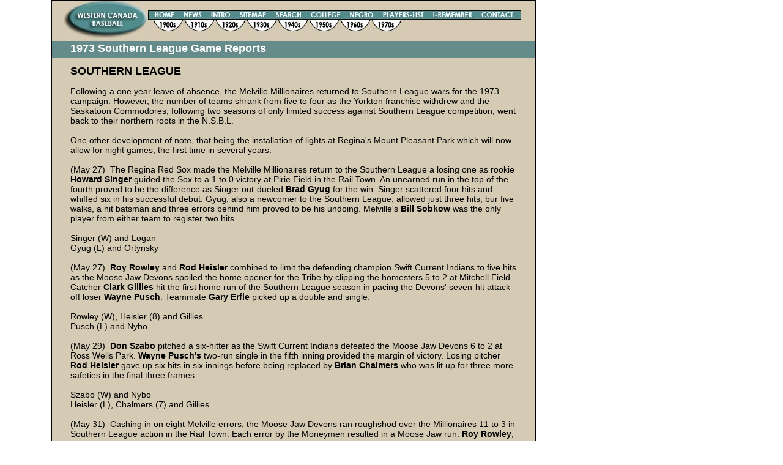

--- FILE ---
content_type: text/html
request_url: https://attheplate.com/wcbl/1973_50i.html
body_size: 18549
content:
<!DOCTYPE html PUBLIC "-//W3C//DTD XHTML 1.0 Transitional//EN" "http://www.w3.org/TR/xhtml1/DTD/xhtml1-transitional.dtd">
<html xmlns="http://www.w3.org/1999/xhtml"><!-- InstanceBegin template="/Templates/wcbl_general.dwt" codeOutsideHTMLIsLocked="false" -->
<head>
<meta name="Description" content="Canadian semi-pro baseball, Western Canada Baseball" />
<meta name="Keywords" content="Baseball, Canada, Western, Semi-Pro, Fifties, Sixties, Prairies, History, Negro League, Cuban, Saskatchewan League, Southern League, Basin League, Intercounty League, Assiniboia, Avonlea, Balcarres, Bassano, Biggar, Bismarck, Bowsman, Brandon, Brantford, Calgary, Carman, Carmangay, Chamberlain, Claresholm, Colonsay, Dauphin, Delisle, Dickinson, Edmonton, Elmwood, Estevan, Eston, 
Galt, Gilbert Plains, Grandview, Granum, Guelph, Hamilton, Hamiota, Huron, Indian Head, Kamsack, Kindersley, Kitchener, Lethbridge, Listowel, Lloydminster, London, Magrath, Marquis, Medicine Hat, 
Milestone, Minot, Mitchell, Moose Jaw,Nanton, Neilburg, North Battleford,
Notre Dame, Oakville, Oshawa, Peace River, Picture Butte, Pierre, Prince Albert, Rapid City, Red Deer, Regina, 
Riverside, Roblin, Rosetown, Saskatoon, Souris, Southey, St. Lazare, St. Thomas, Stavely, Stratford, Sturgis, Swift Current, Unity, 
Valentine, Vancouver, Vauxhall, Virden, Vulcan, Waterloo, Watertown, 
Weyburn, Wilcox, Williston, Winner, 
Winnipeg, Yankton, Yorkton " />
<link rel="index" href="index.html" />
<meta http-equiv="Content-Type" content="text/html; charset=utf-8" />
<!-- InstanceBeginEditable name="doctitle" -->
<title>1973 Southern League Game Reports</title>
<!-- InstanceEndEditable -->
<!-- InstanceBeginEditable name="head" -->
<!-- InstanceEndEditable -->
<link href="css/jdm.css" rel="stylesheet" type="text/css" /><!--[if IE 5]>
<style type="text/css"> 
/* place css box model fixes for IE 5* in this conditional comment */
.twoColFixRtHdr #sidebar1 { width: 220px; }
</style>
<![endif]--><!--[if IE]>
<style type="text/css"> 
/* place css fixes for all versions of IE in this conditional comment */
.twoColFixRtHdr #sidebar1 { padding-top: 30px; }
.twoColFixRtHdr #mainContent { zoom: 1; }
/* the above proprietary zoom property gives IE the hasLayout it needs to avoid several bugs */
</style>
<![endif]-->
<style type="text/css">
<!--
body,td,th {
	font-family: Arial, Helvetica, sans-serif;
}
body {
	background-color: #FFF;
}
h1 {
	font-size: 18px;
}
h2 {
	font-size: 16px;
}
h3 {
	font-size: 14px;
}
h4 {
	font-size: 12px;
}
h5 {
	font-size: 10px;
}
h6 {
	font-size: 8px;
}
-->
</style>
<meta name="Description" content="Semi-pro baseball in Canada, North and South Dakota, early 1900s, 1940s, 1950s, 1960s" />
</head>

<body class="twoColFixRtHdr">

<div id="container">
  <div id="header"><img src="Pics/home/home_banner_2011.jpg" alt="home_links" width="755" height="62" border="0" usemap="#Map" />
    <map name="Map" id="Map">
      <area shape="rect" coords="6,7,131,58" href="index.html" alt="Home Page" />
      <area shape="rect" coords="139,16,190,31" href="index.html" alt="Home page" />
      <area shape="rect" coords="192,16,234,31" href="news.html" alt="News" />
      <area shape="rect" coords="237,16,279,31" href="intro.html" alt="Introduction" />
      <area shape="rect" coords="260,17,261,21" href="#" />
      <area shape="rect" coords="283,16,336,31" href="sitemap.html" alt="Sitemap" />
      <area shape="rect" coords="341,16,396,31" href="search.html" alt="Search" />
      <area shape="rect" coords="401,16,457,31" href="college.html" alt="College" />
      <area shape="rect" coords="462,16,512,31" href="negro.html" alt="Negro" />
      <area shape="rect" coords="515,16,594,31" href="players_1.html" alt="Players" />
      <area shape="rect" coords="599,16,675,31" href="remember.html" alt="Remember" />
      <area shape="rect" coords="678,16,744,31" href="mailto:jdm@attheplate.com" alt="Contact" />
      <area shape="rect" coords="147,30,194,50" href="decade00s.html" alt="1900s" />
      <area shape="rect" coords="197,31,245,51" href="decade10s.html" alt="1910s" />
      <area shape="rect" coords="248,31,297,51" href="decade20s.html" alt="1920s" />
      <area shape="rect" coords="299,31,347,51" href="decade30s.html" alt="1930s" />
      <area shape="rect" coords="348,31,396,51" href="decade40s.html" alt="1940s" />
      <area shape="rect" coords="400,31,452,51" href="decade50s.html" alt="1950s" />
      <area shape="rect" coords="454,31,502,51" href="decade60s.html" alt="1960s" />
      <area shape="rect" coords="503,31,553,51" href="decade70s.html" alt="1970s" />
    </map>
  </div>
  <div class="panel" id="panel"><!-- InstanceBeginEditable name="Edit Panel" -->1973 Southern League Game Reports<!-- InstanceEndEditable -->&nbsp; &nbsp; &nbsp;</div>
  <div id="mainContent">
    <!-- InstanceBeginEditable name="Edit Body" -->
    <h1>SOUTHERN LEAGUE</h1>
    <p>Following a one year leave of absence, the Melville Millionaires returned to   Southern League wars for the 1973 campaign. However, the number of teams shrank   from five to four as the Yorkton franchise withdrew and the Saskatoon   Commodores, following two seasons of only limited success against Southern   League competition, went back to their northern roots in the N.S.B.L.<br />
  <br />
      One other development of note, that being the installation of lights at   Regina&#39;s Mount Pleasant Park which will now allow for night games, the first   time in several years.<br />
  <br />
      (May 27)&nbsp; The Regina Red Sox made the Melville Millionaires return to the   Southern League a losing one as rookie <strong>Howard Singer</strong> guided the Sox to a   1 to 0 victory at Pirie Field in the Rail Town. An unearned run in the top of   the fourth proved to be the difference as Singer out-dueled <strong>Brad</strong> <strong>Gyug</strong> for the win. Singer scattered four hits and whiffed six in his successful debut.   Gyug, also a newcomer to the Southern League, allowed just three hits, bur five   walks, a hit batsman and three errors behind him proved to be his undoing.   Melville&#39;s <strong>Bill Sobkow</strong> was the only player from either team to register   two hits.<br />
  <br />
      Singer (W) and Logan<br />
      Gyug (L) and Ortynsky<br />
  <br />
      (May 27)<strong>&nbsp; Roy</strong> <strong>Rowley</strong> and <strong>Rod</strong> <strong>Heisler</strong> combined   to limit the defending champion Swift Current Indians to five hits as the Moose   Jaw Devons spoiled the home opener for the Tribe by clipping the homesters 5 to   2 at Mitchell Field. Catcher <strong>Clark</strong> <strong>Gillies</strong> hit the first home run   of the Southern League season in pacing the Devons&#39; seven-hit attack off loser <strong>Wayne</strong> <strong>Pusch</strong>. Teammate <strong>Gary</strong> <strong>Erfle</strong> picked up a double   and single.<br />
  <br />
      Rowley (W), Heisler (8) and Gillies<br />
      Pusch (L) and Nybo<br />
  <br />
      (May 29)<strong>&nbsp; Don</strong> <strong>Szabo</strong> pitched a six-hitter as the Swift Current   Indians defeated the Moose Jaw Devons 6 to 2 at Ross Wells Park. <strong>Wayne</strong> <strong> Pusch&#39;s</strong> two-run single in the fifth inning provided the margin of victory.   Losing pitcher <strong>Rod</strong> <strong>Heisler</strong> gave up six hits in six innings before   being replaced by <strong>Brian</strong> <strong>Chalmers</strong> who was lit up for three more   safeties in the final three frames.<br />
  <br />
      Szabo (W) and Nybo<br />
      Heisler (L), Chalmers (7) and Gillies<br />
  <br />
      (May 31)&nbsp; Cashing in on eight Melville errors, the Moose Jaw Devons ran   roughshod over the Millionaires 11 to 3 in Southern League action in the Rail   Town. Each error by the Moneymen resulted in a Moose Jaw run. <strong>Roy</strong> <strong> Rowley</strong>, who came on in a relief role in the fourth, got the win. The game   was called after eight innings because of darkness.<br />
  <br />
      Chalmers, Rowley (4) (W) and xxx<br />
      M. Valberg (L), Albers (4) and xxx<br />
  <br />
      (June 2)&nbsp; The Regina Red Sox won their second straight Southern League   game, both wins coming on the road, but they had to survive a ninth-inning   comeback attempt by the Swift Current Indians to chalk up a 2 to 1 victory. A   single by <strong>Kim</strong> <strong>Williams</strong>, a throwing error and a wild pitch resulted   in the first Regina run in the third. <strong>Jack</strong> <strong>Buch&#39;s</strong> run-scoring   single gave the Sox their second counter and provided winning hurler <strong>Lyle</strong> <strong>Johnson</strong> with the margin he needed. Losing pitcher <strong>Wayne</strong> <strong>Pusch</strong> drove in the only Swift Current run with a two-out single in the bottom of the   ninth.<br />
  <br />
      Johnson (W) and Logan<br />
      Pusch (L) and Logan<br />
  <br />
      (June 5)&nbsp; The Melville Millionaires dropped their third straight start when   they took a 12 to 3 lacing at the hands of the Moose Jaw Devons at Ross Wells   Park. The Moneymen committed seven errors in this contest, bringing their total   to 15 in their last two games. After two frames, the Devons had piled up an   insurmountable eleven runs, more than enough needed by rookie <strong>Rod</strong> <strong> Heisler</strong> to coast to victory. <strong>Clark</strong> <strong>Gillies</strong> had a pair of   run-scoring singles for Moose Jaw while Heisler chipped in with a double and   single. <strong>Brad</strong> <strong>Gyug</strong> drove in two of Melville&#39;s three runs in the   fifth with a double.<br />
  <br />
      Burgess (L), M. Valberg (1) and Albers<br />
      Heisler (W) and Gillies, Neal (5)<br />
  <br />
      (June 6)&nbsp; Riding the five-hit pitching of <strong>Ben</strong> <strong>Valberg</strong>, the   Melville Millionaires romped to an 11 to 4 thrashing of the Moose Jaw Devons at   Pirie Field. The win was the first of the season for this new group of Moneymen,   back in the circuit after a one year&#39;s absence. Valberg, with twin brother Mike   behind the plate, set 13 Devons down on strikes. <strong>Scott</strong> <strong>Simpson</strong> paced the Millionaires&#39; 10-hit attack with a double and single. <strong>Don</strong> <strong> Bowes</strong> drilled a pair of singles and drove in three runs. <strong>Clark</strong> <strong> Gillies</strong> was the hit leader for the Devons, driving in a pair of runs with   two one-baggers.<br />
  <br />
      Chalmers (L), Andreoni (6) and Neal<br />
      B. Valberg (W) and M. Valberg<br />
  <br />
      (June 8)&nbsp; Down to their last out in the bottom of the ninth inning, the   Regina Red Sox, with <strong>Kim</strong> <strong>Williams</strong> as the trigger-man, squeezed out   a narrow 5 to 4 win over their arch-rivals, the Moose Jaw Devons. Williams&#39;   two-out infield single sent <strong>Jim</strong> <strong>Paisley</strong> scampering home from third   base and broke up a 4 - 4 tie. Left-hander <strong>Bob</strong> <strong>Faith</strong> picked up the   win in relief of Regina starter <strong>Howard</strong> <strong>Singer</strong> who was driven to   the showers after giving up a two-run bases-loaded single by <strong>Clark</strong> <strong> Gillies</strong> in the seventh inning. It was Gillies&#39; second single of the game. <strong> Randy</strong> <strong>Ludwar</strong> hit a solo homer for the Devons, giving them an early 1   to 0 lead. <strong>Rich</strong> <strong>Gergley</strong> drilled a fifth-inning two-run blast to   give the Red Sox the lead after they had tied things up in the second. The Red   Sox out-hit the Friendly City nine 12 to 7. Gergley, <strong>Mike</strong> <strong>Riley</strong> and <strong>Fred</strong> <strong>Heward</strong> all had a brace of base raps for the Scarlet   Stockings.<br />
  <br />
      Rowley (L) and Gillies<br />
      Singer, Faith (7) (W) and Logan</p>
    <p>[<strong>Mike Riley</strong>, an outfielder with the Regina Red Sox during the 1973 season, spent the summer in the Queen City with his father, Bud Riley, who was then an assistant coach with the football Roughriders. Mike later became a head coach in the CFL with the Winnipeg Blue Bombers and won two Grey Cups during his tenure. He also had a fling in the NFL as head coach of the San Diego Chargers.]<br />
  <br />
      (June 9)&nbsp; Displaying considerable power at the plate, the Swift Current   Indians began their two-game weekend set with the Melville Millionaires by   hammering the Moneymen 18 to 2 at Mitchell Field. <strong>Rick</strong> <strong>Ellert</strong> with   four hits, and <strong>Brian</strong> <strong>Keegan</strong> and <strong>Don</strong> <strong>Schneider</strong> with   three each, led the Indians&#39; offensive muscle at the platter. <strong>Glen</strong> <strong> Ortynsky</strong> accounted for the only Melville scoring with a two-run homer off   winning pitcher <strong>Wayne</strong> <strong>Pusch</strong> in the fifth.<br />
  <br />
      Albers (L), M. Valberg (4), Albers (6)and xxx<br />
      Pusch (W), LeBere (8) and xxx<br />
  <br />
      (June 10)&nbsp; The Swift Current Indians collected a total of 18 base hits,   five each by <strong>Brian</strong> <strong>Dickie</strong> and <strong>Terry</strong> <strong>Buck</strong> to   overwhelm the hapless Melville Millionaires 26 to 14 in a Southern League game   marked by less-than-stellar performances by hurlers on either pitching staff. <strong> Gary</strong> <strong>Reagan</strong> and <strong>Bob</strong> <strong>Lewis</strong> each hit a homer for the   Tribe with Reagan&#39;s clout coming with a runner aboard. <strong>Glen</strong> <strong>Ortynsky</strong> was Melville&#39;s top hitter with a trio of raps. The sweep of the weekend series   by the Indians gives them a share of first place in the circuit.<br />
  <br />
      Gyug (L), B. Valberg (3), Albers (5) and xxx<br />
      Szabo (W) and LeBere (7) and xxx<br />
  <br />
      (June 11)&nbsp; The Moose Jaw Devons turned 13 hits and nine Red Sox&#39; errors   into a 15 to 3 triumph over their Regina guests at Ross Wells Park, handing the   Redlegs their first defeat of the young campaign. <strong>Dave</strong> <strong>Dupree</strong>, a   right-hander from Fresno City College, was making his first appearance in a   Devon uniform and his debut was impressive. The Californian stymied the Crimson   Hose with a four-hitter and keyed an eight-run outburst in the fifth with a   grand-slam homer. He also added a double to the Moose Jaw barrage off two Regina   hurlers. Playing-manager <strong>Ned</strong> <strong>Andreoni</strong> collected three doubles, <strong> Bryan</strong> <strong>Adams</strong> three singles and <strong>Roy</strong> <strong>Rowley</strong> a two-run   homer for the Devons. <strong>Doug</strong> <strong>Simon</strong>, making his first appearance in a   Red Sox uniform since returning from Washington State University, and   playing-manager <strong>Jim Paisley</strong> each collected a double off Dupree.<br />
  <br />
      Johnson (L), Faith (5) and Logan<br />
      Dupree (W), Heisler (8) and Gillies<br />
  <br />
      (June 12)&nbsp; The visiting Melville Millionaires scored first but saw that 1   to 0 lead quickly evaporate as the Regina Red Sox turned on the hapless Moneymen   to register a 16-hit, 16 to 1 pulverizing of the visitors from the Rail Town. <strong> Russ</strong> <strong>Barr</strong> hurled a steady six-hit, six strikeout game to pick up   thewin.The Regina barrage included four home runs, two by <strong>Andy</strong> <strong>Logan</strong>,   and three doubles. <strong>Doug</strong> <strong>Simon</strong> had one of the dingers to go along   with a two-bagger while <strong>Rich</strong> <strong>Gergley</strong> had the other circuit-clout.   Rookie catcher <strong>Bill</strong> <strong>Bell</strong> had a trio of one-baggers in his first   appearance behind the plate.<br />
  <br />
      B. Valberg (L), Bowes (7) and Albers, B. Valberg (7)<br />
      Barr (W) and Bell<br />
  <br />
  <span class="CourierNew12">Southern League standings (as of end of June 12)<br />
  &nbsp;&nbsp;&nbsp;&nbsp;&nbsp;&nbsp;&nbsp;&nbsp;&nbsp;&nbsp;&nbsp;&nbsp;&nbsp;&nbsp;&nbsp;&nbsp;&nbsp;&nbsp;&nbsp;&nbsp;&nbsp;&nbsp;&nbsp;&nbsp;&nbsp;
    W	L	T	Pts.<br />
    Regina Red Sox&nbsp;&nbsp;&nbsp;&nbsp;&nbsp;&nbsp;&nbsp;&nbsp;&nbsp;&nbsp;&nbsp;	4	1	0	8<br />
    Moose Jaw Devons&nbsp;&nbsp;&nbsp;&nbsp;&nbsp;&nbsp;&nbsp;&nbsp;&nbsp;	4	3	0	8<br />
    Swift Current Indians&nbsp;&nbsp;&nbsp;&nbsp;	3	2	0	6<br />
    Melville Millionaires&nbsp;&nbsp;&nbsp;&nbsp;	1	6	0	2</span><br />
  <br />
      (June 13)&nbsp; The Moose Jaw Devons grabbed sole possession of first place in   the Southern League as they downed the Swift Current Indians 8 to 2. The game   was called after eight innings because of darkness. <strong>Roy</strong> <strong>Rowley</strong> gave up seven hits in earning his third mound win. <strong>Wayne</strong> <strong>Pusch</strong> was   saddled with his third loss in four decisions. The Devons came up big at the   plate, netting three homers, a double and two singles. <strong>Ned</strong> <strong>Andreoni</strong> cracked out two homers and drove in five runs. <strong>Dave</strong> <strong>Dupree</strong> hit the   other homer and added a single. The Indians could manage nothing more than   singles off Rowley with <strong>Gary</strong> <strong>Reagan</strong> picking up two of them.<br />
  <br />
      Rowley (W) and Gillies<br />
      Pusch (L) and Nybo<br />
  <br />
      (June 14)<strong>&nbsp; Ned</strong> <strong>Andreoni</strong> smacked a home run to lead the Moose   Jaw Devons to a 6 to 2 win over the Melville Millionaires in a Southern League   encounter at Pirie Field. <strong>Dave</strong> <strong>Dupree</strong> went the distance on the   mound for Moose Jaw, giving up six hits. <strong>Brad</strong> <strong>Gyug</strong> allowed eight   hits in going down to his third defeat. <strong>Wes</strong> <strong>Waselenchuk</strong> of the   Moneymen was the only player with two hits in this game, both singles.<br />
  <br />
      Dupree (W) and Gillies<br />
      Gyug (L) and Ortynsky<br />
  <br />
      (June 15)<strong>&nbsp; Roy</strong> <strong>Rowley</strong> smashed a grand-slam home run in the   fifth inning to power the Moose Jaw Devons to a 9 to 4 win over the Regina Red   Sox in a Southern League contest at wind-swept Mount Pleasant Park. <strong>Mike</strong> <strong>Girazian</strong> was the winning pitcher, giving up two runs on two hits while   whiffing nine in the seven innings that he toiled. Girazian had three singles in   the game before handing the ball over to <strong>Rod</strong> <strong>Heisler</strong> to finish the   game. Shortstop <strong>Ned</strong> <strong>Andreoni</strong> also had a trio of base raps for the   winners. <br />
  <br />
      Girazian (W), Heisler (8) and Gillies<br />
      Faith (L), Gamble (3), Barr (9) and Logan<br />
  <br />
      (June 16)&nbsp; Import left-hander <strong>Terry</strong> <strong>Buck</strong>, in his fifth season   in the Southern League, made his initial pitching start of the campaign and   turned in a four-hit, 12-strikeout performance in guiding the Swift Current   Indians to a 9 to 2 drubbing of the Melville Millionaires in the first game of a   weekend set in Speedy Creek. Buck also helped his own cause at the plate with a   triple and single. <strong>Brian</strong> <strong>Dickie</strong> chipped in with a pair of   run-scoring singles. <strong>Don</strong> <strong>Bowes</strong> went the distance for the Moneymen,   fanning seven in a losing cause. <strong>Iggy</strong> <strong>Barneski</strong> led the   Millionaires at the dish with a brace of one-baggers.<br />
  <br />
      Buck (W) and Nybo<br />
      Bowes (L) and Ortynsky<br />
  <br />
      (June 17)&nbsp; The Swift Current Indians climbed into second place in the   Southern League by taking the second game of their weekend series from the   Melville Millionaires by a score of 5 to 2. <strong>Wayne</strong> <strong>Pusch</strong> went the   distance to gain the win, hurling a nifty three-hitter while whiffing eleven. <strong> Terry</strong> <strong>Buck</strong> picked up a trio of one-baggers in leading the Tribe at   the platter. <strong>Bob</strong> <strong>Lewis</strong> and <strong>Gary</strong> <strong>Reagan</strong> added a pair   of singles each with Reagan&#39;s brace driving in four runs. <strong>Steven</strong> <strong> Clausen</strong> and <strong>Gene</strong> <strong>Gerrard</strong>, a pair of imports from Santa Clara   University, shared the mound duties for the Moneymen with Clausen taking the   loss. Clausen also collected a pair of singles for Melville.<br />
  <br />
      Pusch (W) and Nybo<br />
      Clausen (L), Gerrard (6) and Albers<br />
  <br />
      (June 17)&nbsp; The Moose Jaw Devons made it two in a row over their Capital   City rivals and stretched their unbeaten string to five games with a 12 to 2   thrashing of the Regina Red Sox at Ross Wells Park. The Devons jumped on Regina   starter and loser <strong>Lyle</strong> <strong>Johnson</strong> for a pair of first-inning tallies   and never looked back. Included in their 17-hit barrage was a two-run homer and   a double by playing-manager <strong>Ned</strong> <strong>Andreoni</strong>. All the Red Sox could   muster in the way of offense off winner <strong>Roy</strong> <strong>Rowley</strong> and <strong>Dave</strong> <strong>Dupree</strong>, who came in to mop up, were five hits including a triple by <strong> Doug</strong> <strong>Simon</strong>. <br />
  <br />
      Johnson (L), Gamble (5) and Logan<br />
      Rowley (W), Dupree (8) and Neal<br />
  <br />
      (June 20)&nbsp; The Regina Red Sox hit three balls out of newly-named Red Sox   Park, touching Swift Current ace <strong>Terry</strong> <strong>Buck</strong> for nine hits and   seven runs. As well, they played nearly flawless defensive ball yet came up on   the short end of an 11 to 7 count. Regina starter <strong>Howard</strong> <strong>Singer&#39;s</strong> lack of control cost the Red Stockings big time at the start as he walked four   and hit three others in just an inning and two-thirds of mound work which   saw the Tribe jump all over him for five runs. The five run bulge was sufficient   cushion to offset the two home run performance of Regina&#39;s <strong>Andy</strong> <strong>Logan</strong> plus a solo round-tripper by <strong>Jerry</strong> <strong>Zrymiak</strong> in the middle innings.   Second baseman <strong>Gary</strong> <strong>Reagan</strong> of the Indians also connected for a   four-bagger.<br />
  <br />
      Buck (W) and Nybo<br />
      Singer (L), Faith (2) and Logan<br />
  <br />
      (June 20)&nbsp; The Melville Millionaires went into Moose Jaw and snapped their   losing streak as the Devons committed seven errors, leading to a 4 to 3 victory   for the Moneymen. Both winning pitcher <strong>Steve</strong> <strong>Clausen</strong> and loser <strong> Dave</strong> <strong>Dupree</strong> gave up six hits. Clausen picked up two of the   Millionaires&#39; hits, both singles. Moose Jaw&#39;s <strong>Bryan</strong> <strong>Adams</strong> had a   double and single as did <strong>Bernie</strong> <strong>Albers</strong> of the Millionaires.<br />
  <br />
      Clausen (W) and Albers<br />
      Dupree (L) and Neal<br />
  <br />
      (June 22)&nbsp; The Swift Current Indians handed the Moose Jaw Devons a decisive   8 to 2 setback at Mitchell Field. Left-hander <strong>Wayne</strong> <strong>Pusch</strong> scattered   five hits in squaring his mound record at three wins and three loses. Import   right-hander <strong>Mike</strong> <strong>Girazian</strong> was nailed with the complete game loss.   Catcher <strong>Harvey</strong> <strong>Nybo</strong> blasted out a pair of doubles for the Tribe   while <strong>Gary</strong> <strong>Reagan</strong> had a triple and single. <strong>Terry</strong> <strong>Buck</strong> collected a double and single and <strong>Brian</strong> <strong>Dickie</strong> chipped in with two   singles. Girazian had two of the Moose Jaw hits, a double and a single. <br />
  <br />
      Girazian (L) and xxx<br />
      Pusch (W) and Nybo<br />
  <br />
      (June 23)&nbsp; Winless in their last two starts, the Regina Red Sox came into   the Rail Town for a two-game weekend series and promptly bounced the Melville   Millionaires 9 to 3 in the opener. The Red Sox struck for four runs in the third   inning to break up a tight game. <strong>Doug</strong> <strong>Simon</strong> smacked a triple and   single for the winners while <strong>Mike</strong> <strong>Riley</strong> contributed a brace of   one-baggers. <strong>Lyle</strong> <strong>Johnson</strong> got credit for his second win, besting   import <strong>Gene</strong> <strong>Gerrard</strong>. <strong>Jim</strong> <strong>Schmidt</strong> had a pair of   singles for the Millionaires.<br />
  <br />
      Johnson (W) and Bell<br />
      Gerrard (L) and Albers<br />
  <br />
      (June 24) Striking for 20 base hits, the Regina Red Sox pummelled the   Melville Millionaires 20 to 13 in a Southern League game that pitchers on both   sides would rather forget about. <strong>Doug</strong> <strong>Simon </strong>hit for the cycle for   the visiting Sox, collecting a homer, triple, double and single as the Reginans   exploded offensively to complete a weekend sweep. <strong>Andy</strong> <strong>Logan</strong> also   had a healthy day at the plate, pasting a double and three singles. <strong>Jack</strong> <strong>Buch</strong>, <strong>Rich</strong> <strong>Gergley</strong>, <strong>Jim</strong> <strong>Paisley</strong> and <strong>Jerry</strong> <strong>Zrymiak</strong> all added three hits apiece to the Red Sox attack. <strong>Glen</strong> <strong> Ortynsky</strong> had a double and single for the Moneymen.<br />
  <br />
      Barr, Faith (3) (W), Logan (8) and Bell<br />
      Clausen (L), Gyug (4) and Ortynsky<br />
  <br />
  <span class="CourierNew12">Southern League standings (as of end of June 24)<br />
  &nbsp;&nbsp;&nbsp;&nbsp;&nbsp;&nbsp;&nbsp;&nbsp;&nbsp;&nbsp;&nbsp;&nbsp;&nbsp;&nbsp;&nbsp;&nbsp;&nbsp;&nbsp;&nbsp;&nbsp;&nbsp;&nbsp;&nbsp;&nbsp;&nbsp;
    W&nbsp;	L&nbsp;	T	Pts.<br />
    Moose Jaw Devons&nbsp;&nbsp;&nbsp;&nbsp;&nbsp;&nbsp;&nbsp;&nbsp;&nbsp;	8&nbsp;	5&nbsp;	0	16<br />
    Swift Current Indians&nbsp;&nbsp;&nbsp;&nbsp;	7&nbsp;	3&nbsp;	0	14<br />
    Regina Red Sox&nbsp;&nbsp;&nbsp;&nbsp;&nbsp;&nbsp;&nbsp;&nbsp;&nbsp;&nbsp;&nbsp;	6&nbsp;	4&nbsp;	0	12<br />
    Melville Millionaires&nbsp;&nbsp;&nbsp;&nbsp;	2	11&nbsp;	0&nbsp;	4</span><br />
  <br />
      (June 25)&nbsp; The Swift Current Indians, boosted by <strong>Terry</strong> <strong>Buck&#39;s</strong> clutch pitching and a couple of key fielding plays by shortstop <strong>Brian</strong> <strong> Dickie</strong>, edged the Moose Jaw Devons 4 to 3 at Ross Wells Park. Buck bailed   Swift Current starter <strong>Don</strong> <strong>Szabo</strong> out of a seventh-inning jam and   got himself out of trouble when the Devons threatened to tie the game in the   ninth. Losing pitcher <strong>Roy</strong> <strong>Rowley</strong> surrendered nine hits, including   a double and single by <strong>Gary</strong> <strong>Reagan</strong>, and struck out eleven. <strong>Gary</strong> <strong>Erfle</strong> tagged a wind-blown home run for Moose Jaw. <strong>Clark</strong> <strong>Gillies</strong> led Moose Jaw at the plate with a double and single.<br />
  <br />
      Szabo (W), Buck (8) and Nybo<br />
      Rowley (L) and Gillies<br />
  <br />
      (June 26)&nbsp; The Regina Red Sox hit everything that the visitors from the   Rail Town could throw at them and then took untold liberties on the base paths.   The result was 19 hits, 14 stolen bases and a 25 to 7 victory over the hapless   Melville Millionaires. <strong>Stu</strong> <strong>McLellan</strong> was the big noise for the Sox,   ripping a double and three singles off a pair of Melville chuckers. Not to be   outdone, <strong>Doug</strong> <strong>Simon</strong> smashed a towering two-run homer plus a triple   and single. <strong>Randy</strong> <strong>Sastaunik</strong> led the Moneymen with the lumber,   cracking a pair of doubles and a single. <br />
  <br />
      Stelmak (L), Albers (2) and Kohey, M. Valberg (6)<br />
      Singer (W), Gamble (7) and Logan, Bell (2)<br />
  <br />
      (June 27)<strong>&nbsp; Wayne</strong> <strong>Pusch</strong> threw a four-hitter in leading the   Swift Current Indians to an 8 to 1 victory over the Regina Red Sox in Speedy   Creek. Pusch struck out five in pitching the entire game. <strong>Gary</strong> <strong>Reagan</strong> smacked a two-run homer and single for Swift Current. <br />
  <br />
      Gamble (L), Faith (4) and Logan<br />
      Pusch (W) and Nybo<br />
  <br />
      (June 28)&nbsp; The Swift Current Indians downed the Moose Jaw Regals 11 to 8   for their seventh straight Southern League win. Left-hander <strong>Terry</strong> <strong>Buck</strong> allowed eleven hits and struck out an equal number in posting the pitching win.   Buck aided his own cause with a double and single while teammate <strong>Gary</strong> <strong> Reagan</strong> had a double and two singles. Losing chucker <strong>Dave</strong> <strong>Dupree</strong> gave up ten hits and fanned eight. Dupree also had a three-run homer, his third   circuit-clout of the season, while <strong>Roy</strong> <strong>Rowley</strong> added a two-run   dinger, also his third of the year.<br />
  <br />
      Dupree (L) and Gillies<br />
      Buck (W) and Nybo<br />
  <br />
      (June 29)&nbsp; Scoring three runs in the top of the ninth inning to break a 7 -   7 deadlock, the Moose Jaw Devons defeated the Regina Red Sox 10 to 7 in a   free-swinging Southern League affair in the Capital City. The Devons used the   long-ball effectively in ruining the return to the line-up of gritty left-hander <strong>Randy</strong> <strong>Sawa</strong> who has been on the sidelines for some time with a   shoulder ailment. Although toiling for the entire nine innings, it was evident   that Sawa was far from his old self and the Mill City crew took advantage of his   diminished effectiveness with <strong>Dave</strong> <strong>Dupree</strong>, <strong>Clark</strong> <strong>Gillies</strong> and <strong>Jim Baba</strong> lighting him up for home runs. The Red Sox had plenty of   opportunities to emerge as the winner but left 18 runners stranded, 11 of them   in scoring position. <strong>Bryan</strong> <strong>Adams</strong> picked up the win in relief of   starter <strong>Rod </strong><strong>Heisler</strong>. The victory lifted the Devons to within two   points of the front-running Swift Current Indians.<br />
  <br />
      Heisler, Adams (3) (W), Rowley (9) and Gillies<br />
      Sawa (L) and Logan<br />
  <br />
      (July 2)<strong>&nbsp; Dave</strong> <strong>Dupree</strong> pitched a four-hitter and struck out 13   as the Moose Jaw Devons defeated the Melville Millionaires 10 to 2 in a Southern   League match-up in the Friendly City. <strong>Gary</strong> <strong>Erfle</strong> had a triple and   three singles and <strong>Roy</strong> <strong>Rowley</strong> a double and two singles in   spearheading the Devons&#39; 12-hit offense against losing pitcher <strong>Gene</strong> <strong> Gerrard</strong>. Catcher <strong>Clark</strong> <strong>Gillies</strong> continued his recent power   surge for Moose Jaw with a two-run homer and a double, knocking in three runs   for the winners.<br />
  <br />
      Gerrard (L) and Albers<br />
      Dupree (W) and Gillies<br />
  <br />
  <span class="CourierNew12">Southern League standings (as of end of July 2)<br />
  &nbsp;&nbsp;&nbsp;&nbsp;&nbsp;&nbsp;&nbsp;&nbsp;&nbsp;&nbsp;&nbsp;&nbsp;&nbsp;&nbsp;&nbsp;&nbsp;&nbsp;&nbsp;&nbsp;&nbsp;&nbsp;&nbsp;&nbsp;
    W&nbsp;	L	T	Pts.<br />
    Swift Current Indians&nbsp;	10&nbsp;	3	0	20<br />
    Moose Jaw Devons&nbsp;&nbsp;&nbsp;&nbsp;&nbsp;&nbsp;	10&nbsp;	7	0	20<br />
    Regina Red Sox&nbsp;&nbsp;&nbsp;&nbsp;&nbsp;&nbsp;&nbsp;&nbsp;&nbsp;	7&nbsp;	6	0	14<br />
    Melville Millionaires&nbsp;&nbsp;	2	13	0&nbsp;	4</span><br />
  <br />
      (July 4)&nbsp; The Regina Red Sox needed a brilliant four-hit pitching effort   from <strong>Lyle</strong> <strong>Johnson</strong>, an air-tight defense and a timely run-scoring   double by playing-manager <strong>Jim</strong> <strong>Paisley</strong> to pull out a 4 to 3 victory   over the lowly Melville Millionaires. Johnson handcuffed the Moneymen over the   first seven innings while submarining right-hander <strong>Steve</strong> <strong>Clausen</strong> out of Santa Clara University kept the Sox off the scoreboard until the sixth   when the Reginans pushed across three counters. Paisley's ground-rule double in   the seventh chased home<strong> Greg</strong> <strong>Young</strong> with what proved to be the   winning run. The Millionaires retaliated by scoring all three of their tallies   in the eighth but fell short as Johnson set them down in order in the ninth.   Paisley and <strong>Doug</strong> <strong>Simon</strong> had a brace of base knocks each for the Red   Stockings while Clausen picked up a pair for the Moneymen.<br />
  <br />
      Clausen (L) and Albers<br />
      Johnson (W) and Logan<br />
  <br />
      (July 7)&nbsp; Members of the Moose Jaw Devons hold the top three spots in the   Southern League batting race, as disclosed in the Regina Leader-Post edition of   this date. <strong>Roy</strong> <strong>Rowley</strong> and <strong>Clark</strong> <strong>Gillies</strong> are tied for   the top spot with .396 averages. Rowley also leads in runs scored with 23, walks   with 19 and is second among top pitchers with a 4 - 2 record, an earned-run   average of 2.01 and a winning percentage of .667. Teammate <strong>Ned</strong> <strong> Andreoni</strong> is third with a .364 average. Andreoni also leads in hits with 24,   doubles with seven, RBI&#39;s with 18 and is tied with teammate <strong>Dave</strong> <strong> Dupree</strong> and <strong>Andy</strong> <strong>Logan</strong> of the Regina Red Sox for the most home   runs, each having four. The leading pitcher to date is <strong>Terry</strong> <strong>Buck</strong> of the Swift Current Indians who has three wins in as many starts.<br />
  <br />
      (July 9)&nbsp; The Swift Current Indians picked up their eighth straight win, a   5 to 2 decision over the Moose Jaw Devons. The Indians were sparked by the fine   five-hit mound effort from import left-hander <strong>Terry</strong> <strong>Buck</strong>, <strong>Gary</strong> <strong>Reagan&#39;s</strong> performance at the plate and by two outstanding outfield catches   by <strong>Dwayne</strong> <strong>Dekowny</strong> which saved the game. Reagan had a solo homer   and a pair of singles, one of which plated a run for the Tribe while <strong>Bob</strong> <strong>Lewis</strong> stroked a bases-loaded single. <br />
  <br />
      Buck (W) and Nybo<br />
      Girazian (L) and Gillies<br />
  <br />
      (July 10)<strong>&nbsp; Steve</strong> <strong>Clausen</strong> scattered ten hits over the distance   and even contributed a home run to the cause but it wasn&#39;t sufficient as his   Melville Millionaires were on the short end of a 3 to 2 count in their Southern   League game with the Regina Red Sox. After the Moneymen had completed their turn   at bat in the fifth and held a 2 to 0 advantage, it appeared as though an upset   was in the making. The Red Sox came back in their half of the frame to knot the   count on <strong>Jack</strong> <strong>Buch&#39;s</strong> two-run four-bagger and then pushed across   the deciding marker in the seventh, aided by a pair of Millionaire miscues, when   winning pitcher <strong>Jim</strong> <strong>Hanson</strong> crossed home plate. <br />
  <br />
      Clausen (L) and Albers<br />
      Hanson (W) and Logan <br />
  <br />
      (July 11)&nbsp; The Regina Red Sox, aided by some outrageous generosity of the   Melville nine, posted a convincing 9 to 2 verdict over the Millionaires in   Southern League play at Pirie Field. The Red Sox, clinging to a 4 to 2 advantage   entering the final frame, exploded for five runs thanks largely to a pair of   Melville miscues. The Millionaires committed nine errors during the contest. <strong> Jim</strong> <strong>Paisley</strong> spearheaded the Regina attack with a bases-loaded double   in the ninth to go along with an earlier single. <strong>Bob</strong> <strong>Faith</strong> went   the distance for the Scarlet Stockings permitting just three Melville hits while   striking out ten. Santa Clara Bronco <strong>Gene</strong> <strong>Gerrard</strong> hurled nine   trying innings for the Moneymen in taking the loss.<br />
  <br />
      Faith (W) and xxx<br />
      Gerrard (L) and xxx<br />
  <br />
      (July 11)&nbsp; A bases-loaded triple by third baseman <strong>Greg</strong> <strong>Steele</strong> gave the Moose Jaw Devons a 3 to 2 victory over the Swift Current Indians at   Mitchell Field. <strong>Dave</strong> <strong>Dupree</strong> went the distance for the win while   the Devons ripped loser <strong>Wayne</strong> <strong>Pusch</strong> for nine hits. Dupree was   aided by a pair of double plays including one that ended the game.<br />
  <br />
      Dupree (W) and Gillies<br />
      Pusch (L) and Nybo<br />
  <br />
      (July 13)&nbsp; The Regina Red Sox pounced on the short-handed Moose Jaw Devons,   ripping the visitors to shreds by a ludicrous 29 to 7 count. With <strong>Ned</strong> <strong> Andreoni</strong> and <strong>Roy</strong> <strong>Rowley</strong> out of the line-up with other   commitments and clean-up hitter <strong>Clark</strong> <strong>Gillies</strong> sent to the showers   in the second inning for disputing a ball-strike call, a Red Sox rout became   inevitable. Not accustomed to playing night ball, Moose Jaw fielders stumbled   about in semi-blindness and committed 15 errors. Shattered by the lack of   fielding support, Devons&#39; chuckers permitted 11 free passes and hit three   batters. <strong>Rich</strong> <strong>Gergley</strong> poked a home run and laced a pair of doubles   for the Sox. <strong>Doug Simon</strong> swatted two singles and a double. Third baseman <strong>Bill</strong> <strong>Bell</strong> had a home run, two singles and a double and <strong>Andy</strong> <strong>Logan</strong> laced a trio of one-baggers. For the Devons, <strong>Dave</strong> <strong>Dupree</strong> hit a solo homer and three singles while teammates <strong>Gary</strong> <strong>Erfle</strong> and <strong>Greg</strong> <strong>Steele</strong> both belted two-run round-trippers.<br />
  <br />
      Girazian (L), Heisler (5) and Gillies, Baba (2)<br />
      Johnson (W), Gamble (9) and Logan<br />
  <br />
      (July 14)&nbsp; The Melville Millionaires and Swift Current Indians went at it   for eleven innings at Pirie Field with no winner declared. The game ended in a 0   - 0 draw. The scoreless contest was the first of a two-game set scheduled for   the weekend in the Rail Town. <strong>Steve</strong> <strong>Clausen</strong> was a standout on the   mound for the Millionaires, striking out seven and limiting Swift Current to   three hits. Melville collected a total of five hits off <strong>Terry</strong> <strong>Buck</strong> and <strong>Cliff</strong> <strong>Lawson</strong>. <strong>Wes</strong> <strong>Waselenchuk</strong> had a brace of   one-baggers for the Moneymen.<br />
  <br />
      Buck, Lawson and Nybo<br />
      Clausen and xxx<br />
  <br />
      (July 15)&nbsp; The Melville Millionaires came from behind in the seventh inning   to edge the Swift Current Indians 4 to 3 in the second game of their weekend   set-to. Southpaw <strong>Gene</strong> <strong>Gerrard</strong> gave up seven hits while earning his   first Southern League victory. The win was only Melville&#39;s third of the   campaign. Loser <strong>Wayne</strong> <strong>Pusch</strong> fanned seven and gave up seven hits in   the closely fought game. <strong>Bob</strong> <strong>Lewis</strong> and <strong>Cliff</strong> <strong>Lawson</strong> both had two hits for the Tribe.<br />
  <br />
      Pusch (L) and Nybo<br />
      Gerrard (W) and xxx<br />
  <br />
      (July 16)&nbsp; The Moose Jaw Devons took over sole possession of first place in   the Southern League when they blasted the visiting Regina Red Sox 22 to 5. It   was payback time for the Devons who had been licking their wounds following   their humiliating setback administered by the Redlegs just three days ago. Moose   Jaw now has a one-point edge over the Swift Current Indians at the top of the   heap. <strong>Roy</strong> <strong>Rowley</strong> was the winner, aided by home runs from <strong>Gary</strong> <strong>Erfle</strong> and <strong>Greg</strong> <strong>Steele</strong>. The Devons scored 11 of their 22   runs in the fourth inning.<br />
  <br />
      Faith (L), Gamble (3), Paisley (4), McMillan (6) and Logan, Bell (6)<br />
      Rowley (W) and Gillies<br />
  <br />
      (July 17)&nbsp; <strong>Brian</strong> <strong>Keegan&#39;s</strong> sacrifice fly in the bottom of the   ninth inning scored <strong>Rick</strong> <strong>Ellert</strong> from third base and gave the Swift   Current Indians a come-from-behind 3 to 2 triumph over the Regina Red Sox at   Mitchell Field. <strong>Cliff</strong> <strong>Lawson</strong> was the winning pitcher after taking   the mound in the eighth inning in relief of starter <strong>Wayne</strong> <strong>LeBere</strong>.   The former Moose Jaw southpaw was making his first Southern League mound start   in four years. <strong>Harvey</strong> <strong>Nybo</strong> led the Tribe at the plate with a   double and single while <strong>Jerry</strong> <strong>Zrymiak</strong> had a pair of singles for   the Red Sox.<br />
  <br />
      Johnson (L) and Logan<br />
      LeBere, Lawson (8) (W) and Nybo<br />
  <br />
      (July 18)&nbsp; The Melville Millionaires exploded for four runs in the fourth   inning and went on to defeat the Moose Jaw Devons 6 to 1 at Pirie Field. The win   was the second in a row for the cellar-dwellers and their fourth of the season. <strong>Steve</strong> <strong>Clausen</strong> got credit for the complete game win, his second   victory over the Devons. <strong>Dave</strong> <strong>Dupree</strong> took the loss for Moose Jaw,   his third this campaign. Dupree and teammate <strong>Greg</strong> <strong>Steele</strong> both had   a pair of hits in a losing cause. <strong>Brad</strong> <strong>Gyug</strong> doubled home two runs   for the Moneymen.<br />
  <br />
      Dupree (L) and Gillies<br />
      Clausen (W) and Ortynsky<br />
  <br />
      (July 20)&nbsp; The Regina Red Sox scored twice in the bottom of the ninth   inning to short-circuit the Swift Current Indians 6 to 5 in a Southern League   tilt at Red Sox Park. <strong>Rich</strong> <strong>Gergley</strong> ripped a two-out pitch off <strong> Terry</strong> <strong>Buck</strong> into an outfield gap, allowing <strong>Andy</strong> <strong>Logan</strong> to   score the winner. Earlier in the frame, <strong>Jim</strong> <strong>Paisley</strong> had delivered   a bases-empty dinger to knot the count. Buck suffered his first loss of the   campaign as a result of the Regina comeback. <strong>Neil</strong> <strong>McMillan</strong> picked   up the win in relief of Sox&#39; starter <strong>Howard</strong> <strong>Singer</strong>. <strong>Andy</strong> <strong> Logan</strong> had a fourth-inning four-bagger for the Red Stockings.<br />
  <br />
      Buck (L) and Nybo<br />
      Singer, McMillan (W) and Logan<br />
  <br />
      (July 22)&nbsp; The Regina Red Sox nosed out the Swift Current Indians 1 to 0 in   a Southern League battle at Mitchell Field. Left-hander <strong>Wayne</strong> <strong>Pusch</strong> pitched a dazzling two-hitter for the Tribe but lost. The lone run of the game   came in the fourth inning as <strong>Doug</strong> <strong>Simon</strong> scored on a two-out single   by <strong>Jerry</strong> <strong>Zrymiak</strong>. Winning pitcher <strong>Lyle</strong> <strong>Johnson</strong> was   tagged for five hits, two by <strong>Harvey</strong> <strong>Nybo</strong>.<br />
  <br />
      Johnson (W) and Logan<br />
      Pusch (L) and Nybo<br />
  <br />
      (July 28)<strong>&nbsp; Wayne</strong> <strong>Pusch</strong> allowed hits by the first two Melville   batters but shut the door for the remainder of the game as the Swift Current   Indians blanked the visiting Millionaires 6 to 0 in the matinee of their weekend   get-together at Mitchell Field. Pusch struck out 13 batters in going the   distance. <strong>Gene</strong> <strong>Gerrard</strong>, relieved by <strong>Brad</strong> <strong>Gyug</strong> in the   sixth inning, took the loss.<br />
  <br />
      Gerrard (L), Gyug (6) and xxx<br />
      Pusch (W) and xxx<br />
  <br />
      (July 29)&nbsp; The Swift Current Indians squeezed past the Melville   Millionaires 3 to 2 to capture a sweep of their weekend joust with the visiting   Moneymen. <strong>Terry</strong> <strong>Buck</strong> was the winning pitcher in relief of Indians&#39;   starter <strong>Cliff</strong> <strong>Lawson</strong>. Buck drove in the winning marker in the   seventh inning with a single off losing hurler <strong>Steve</strong> <strong>Clausen</strong>. <strong> Brian</strong> <strong>Keegan</strong> had two hits for the Tribe while Melville&#39;s <strong>Glen</strong> <strong>Ortynsky</strong> topped all swatters with a three-hit output. With the victory,   the Indians moved a point ahead of the Regina Red Sox at the top of the Southern   League heap. <br />
  <br />
      Clausen (L) and xxx<br />
      Lawson, Buck (W) and xxx<br />
  <br />
      (July 30)&nbsp; The Swift Current Indians captured the 1973 Southern League   pennant by taking a narrow 5 to 4 decision from the Regina Red Sox at Mount   Pleasant Park. <strong>Wayne</strong> <strong>LeBere</strong>, out of circulation for the past four   seasons while recuperating from a serious bout of surgery, scattered nine hits   effectively to guide the Tribe to the pennant. Catcher <strong>Harvey</strong> <strong>Nybo</strong> provided LeBere with strong support, crashing a two-run double in the first   inning, followed by a round-tripper in the third. Right-hander <strong>Lyle</strong> <strong> Johnson</strong> started for the Red Sox and was bombarded for all five Indian runs. <strong>Jim</strong> <strong>Paisley</strong> was the biggest thorn in the side of LeBere, touching   him up for three singles. <strong>Jack</strong> <strong>Buch</strong> and <strong>Jerry</strong> <strong>Zrymiak</strong> both collected a brace of one-baggers. Swift Current now draws the   cellar-occupying Melville Millionaires in the semi-final playoffs.<br />
  <br />
      LeBere (W) and Nybo<br />
      Johnson (L), McMillan (5) and Logan<br />
  <br />
      (July 31)&nbsp; Taking advantage of a team celebrating the night before, the   Regina Red Sox romped to a 14 to 1 victory over the pennant-winning Swift   Current Indians. The Speedy Creekers, already assured of first place, simply   played out the string with many second-stringers in their line-up. The Reginans   rocked Swift Current starter <strong>Wayne</strong> <strong>Meyers</strong> for five runs in the   first three innings before breezing home easy winners. <strong>Howard</strong> <strong>Singer</strong> worked the first six frames for the Sox, picking up his third triumph in four   decisions. Only <strong>Rick</strong> <strong>Ellert</strong> was able to seriously touch Singer&#39;s   offerings, slamming a circuit-smash in the fifth. <strong>Doug</strong> <strong>Simon</strong> backboned the Regina offensive, stroking four singles. Two-run homers by <strong>Stu</strong> <strong>McLellan</strong> in the third and <strong>Rich</strong> <strong>Gergley</strong> in the seventh,   sewed up the Red Sox&#39; rout.<br />
  <br />
      Meyers (L), Lawson (5), Reagan (7) and Hogg<br />
      Singer (W), Barr (7) and Logan, Bell (7)<br />
  <br />
      (August 2)&nbsp; The Melville Millionaires forfeited their final league game, a   make-up contest with the Moose Jaw Devons, and opted instead to begin their   semi-final playoff series with the Swift Current Indians. The unearned two   points moves the Devons a bit closer to the Regina Red Sox in the joust for   second place in the Southern loop. <br />
  <br />
      (August 3)&nbsp; The Moose Jaw Devons and the Regina Red Sox battled to a   scoreless tie in the Southern League&#39;s last game of the regular season. The tie   gave the Red Sox second place over the Moose Jaw squad. The 0 - 0 saw off was   terminated after the seventh frame because of darkness. Both teams garnered five   base hits in the abbreviated contest. <strong>Roy</strong> <strong>Rowley</strong> had two hits for   Moose Jaw while <strong>Jack</strong> <strong>Buch</strong> singled twice for the Red Sox. The two   teams will now meet in a best-of-five semi-final playoff series.<br />
  <br />
      Barr, Johnson (6) and Logan<br />
      Girazian and Gillies<br />
  <br />
  <span class="CourierNew12">Southern League final standings<br />
  &nbsp;&nbsp;&nbsp;&nbsp;&nbsp;&nbsp;&nbsp;&nbsp;&nbsp;&nbsp;&nbsp;&nbsp;&nbsp;&nbsp;&nbsp;&nbsp;&nbsp;&nbsp;&nbsp;&nbsp;&nbsp;&nbsp;&nbsp;&nbsp;&nbsp;
    W&nbsp;	L	T	Pts.<br />
    Swift Current Indians&nbsp;&nbsp;&nbsp;	15&nbsp;	8	1	31<br />
    Regina Red Sox&nbsp;&nbsp;&nbsp;&nbsp;&nbsp;&nbsp;&nbsp;&nbsp;&nbsp;&nbsp;	14&nbsp;	9	1	29<br />
    Moose Jaw Devons&nbsp;&nbsp;&nbsp;&nbsp;&nbsp;&nbsp;&nbsp;&nbsp;	13	10	1	27<br />
    Melville Millionaires&nbsp;&nbsp;&nbsp;&nbsp;	4	19	1&nbsp;	9</span><br />
  <br />
  <strong>SEMI - FINAL PLAYOFF SERIES</strong><br />
  <br />
      (August 2)<strong>&nbsp; Wayne</strong> <strong>Pusch</strong> hurled a four-hit shutout and struck   out eleven as the pennant-winning Swift Current Indians opened their playoff   semi-final with the Melville Millionaires by blanking the Moneymen 4 to 0 in   Speedy Creek. <strong>Gene</strong> <strong>Gerrard</strong> was tagged with the loss, giving up   eight hits and walking seven. <strong>Terry</strong> <strong>Buck</strong> and <strong>Harvey</strong> <strong>Nybo</strong> had solo home runs for the Tribe while <strong>Cliff</strong> <strong>Lawson</strong> contributed   three singles.<br />
  <br />
      Gerrard (L) and xxx<br />
      Pusch (W) and Nybo<br />
  <br />
      (August 4)&nbsp; The Swift Current Indians took a stranglehold on their   best-of-five semi-final with the Melville Millionaires when they ran roughshod   over the Moneymen7 to 3 in their second meeting of the series. The Millionaires   had their first lead in the series, a 3 to 2 margin, midway through the game but   couldn&#39;t hold it as losing hurler <strong>Steve</strong> <strong>Clausen</strong> lost it all in the   eighth when he was lit up for a two-run circuit-blast by <strong>Cliff</strong> <strong>Lawson</strong> after <strong>Rick</strong> <strong>Ellert</strong> had tripled. <strong>Terry</strong> <strong>Buck</strong> went the   route for the Tribe. Clausen had a double and single off Buck&#39;s slants as did   his teammate <strong>Gary</strong> <strong>Jones</strong>. The game was halted after eight innings   because of darkness.<br />
  <br />
      Buck (W) and Nybo<br />
      Clausen (L) and xxx<br />
  <br />
      (August 6)&nbsp; The Melville Millionaires were bombed 16 to 2 by the Swift   Current Indians in the third, and what turned out to be, the final game of the   best-of-five semi-final series between the two clubs. The Tribe solidified the   sweep by jumping on Melville starter <strong>Gene</strong> <strong>Gerrard</strong> and reliever <strong> Ben</strong> <strong>Valberg</strong> for a total of 14 runs in their first two times at bat. <strong>Terry</strong> <strong>Buck</strong> led the 11-hit Tribe attack with three singles while <strong> Cliff</strong> <strong>Lawson</strong> had a double and single. The game ended after 5 1/2   innings of play due to heavy winds.<strong> Harvey</strong> <strong>Nybo</strong> singled twice for   the Redskins who now await a challenger from the Moose Jaw - Regina series.<br />
  <br />
      Gerrard (L), B. Valberg (2) and xxx<br />
      Pusch (W) and Nybo<br />
  <br />
      (August 7)&nbsp; The Moose Jaw Devons drew first blood in their semi-final round   with the Regina Red Sox by posting a 6 to 3 decision over their Queen City   hosts. Import right-hander <strong>Dave</strong> <strong>Dupree</strong> scattered seven Regina hits   while fanning ten to get the playoff win. Outfielder <strong>Stu</strong> <strong>McLellan</strong> inflicted the most damage against Dupree with solo home run in the fourth and a   run-scoring single in the sixth. Bases on balls were losing hurler <strong>Russ</strong> <strong>Barr&#39;s</strong> worst enemy during his short tenure on the hill. Later in the   contest, loose fielding on the part of the Sox cost them three more unearned   runs and, eventually, the ball game.<br />
  <br />
      Dupree (W) and Gillies<br />
      Barr (L), Paisley (2), Faith (3), Johnson (8) and Logan<br />
  <br />
      (August 8)&nbsp; The Regina Red Sox tied up their best-of-five semi-final series   with the Moose Jaw Devons, slapping down their arch-rivals with an 11 to 4   lacing at Ross Wells Park. The game was pretty well decided in the seventh   inning when the Red Sox struck for eight runs that erased a 4 to 2 Moose Jaw   lead. <strong>Doug</strong> <strong>Simon</strong>, the league&#39;s batting champion, led the Regina   offense with a double and two singles, <strong>Rich</strong> <strong>Gergley</strong> and <strong>Andy</strong> <strong>Logan</strong> connected for a double and single each while <strong>Stu</strong> <strong>McLellan</strong> singled twice. The Devons managed just five hits off three Regina hurlers, two   of them going to losing pitcher <strong>Mike</strong> <strong>Girazian</strong>.<br />
  <br />
      McMillan, Barr (5), Johnson (5) (W) and Logan<br />
      Girazian (L), Rowley (7) and Gillies<br />
  <br />
      (August 10)&nbsp; The Moose Jaw Devons unleashed a 17-hit attack that produced a   14 to 5 thumping of the Regina Red Sox in the third game of their semi-final   series. With the triumph, the Devons hold a two games to one edge. Home runs   were plentiful in this contest. <strong>Dave</strong> <strong>Dupree</strong>, who tied for the home   run leadership during the regular season, smashed a pair of three-run bombs for   the winners. <strong>Mike</strong> <strong>Girazian</strong> lit up loser <strong>Howard</strong> <strong>Singer</strong> for a two-run dinger in the opening frame while <strong>Jim</strong> <strong>Baba</strong> hit a   bases-empty shot in the second. <strong>Bob</strong> <strong>Faith</strong>, the second of four   Regina pitchers, had a sixth-inning solo circuit blast for the Red Sox. <strong>Roy</strong> <strong>Rowley</strong> struck out eight to pick up the complete game win.<br />
  <br />
      Rowley (W) and Gillies<br />
      Singer (L), Faith (2), Johnson (5), Gamble (8) and Logan, Bell (3)</p>
    <p>August 8)&nbsp; The  Regina Leader-Post of this date mentioned that <strong>Doug Simon</strong>&nbsp;of the Regina  Red Sox had captured the 1973 Southern League batting title with a .493  average. In addition to leading the league in hitting, Simon also led in runs  with 32, hits with 33 and triples with three.<strong> Dave Dupree</strong> of the Moose Jaw  Regals and<strong> Andy Logan</strong> of the Regina Red Sox tied for the home run leadership  with five apiece. <strong>Brian Dickie</strong> of the Swift Current Indians was declared as the  top base stealer with ten. His teammate, <strong>Terry Buck</strong>, emerged as the top hurler  with a 5 - 1 record and an .833 winning percentage.&nbsp;</p>
    <p>(August 11)<strong>&nbsp; Jim</strong> <strong>Baba&#39;s</strong> single in the bottom of the eighth   inning pulled the Moose Jaw Devons into a 2 - 2 tie with the Regina Red Sox in   the fourth game of their semi-final showdown. The Devons still have the upper   hand in the series with a two games to one lead plus the stalemate of this date.   The Red Sox had jumped off to a 2 to 0 lead in the first inning on RBI singles   by <strong>Rich</strong> <strong>Gergley</strong> and <strong>Stu</strong> <strong>McLellan</strong> and had things   pretty much their way until the eighth. The Devons had picked up a single tally   in the fifth on <strong>Clark</strong> <strong>Gillies</strong> RBI single. <br />
      <br />
      McMillan, Johnson and Logan<br />
      Dupree and Gillies<br />
      <br />
      (August 12)&nbsp; The Moose Jaw Devons advanced to the Southern League final   series with a 15 to 1 whipping of the Regina Red Sox at Mount Pleasant Park. The   win gave the Devons the best-of-five series three games to one with one game   tied. The home run proved to be Moose Jaw&#39;s major weapon as the Devons ripped   three, two-run circuit-blasts, in destroying the Red Stockings. <strong>Mike</strong> <strong> Girazian</strong> virtually silenced the Sox&#39; bats, giving up just three singles with   two of them coming long after the contest was decided. The two-run dingers came   off the hickory of Girazian, <strong>Roy</strong> <strong>Rowley</strong> and <strong>Greg</strong> <strong>Steele</strong>. <strong>Dave</strong> <strong>Dupree</strong>, <strong>Ned</strong> <strong>Andreoni</strong>, <strong>Vern</strong> <strong>Neal</strong>,   Girazian and Steele all picked up three hits for the winners who will now play   the Swift Current Indians in a best-of-seven series for the Southern League   crown.<br />
      <br />
      Girazian (W), Heisler (9) and Gillies<br />
      Barr (L), Singer (3), Faith (4), Paisley (8), Logan (9) and Logan, Bell   (9)<br />
      <br />
      <strong>LEAGUE FINAL SERIES</strong><br />
      <br />
      (August 13)&nbsp; The Moose Jaw Devons overcame a 5 to 0 deficit to edge the   Swift Current Indians 8 to 7 in the first game of the best-of-seven Southern   League final series. The Devons scored two runs in the top of the ninth inning   on singles by winning pitcher <strong>Roy</strong> <strong>Rowley</strong> and first baseman <strong>Mike</strong> <strong>Girazian</strong> to forge ahead for good. Rowley gave up 11 hits and struck out   eight. Losing pitcher <strong>Wayne</strong> <strong>Pusch</strong> was tagged for nine hits and   whiffed eight batters. Moose Jaw&#39;s <strong>Ned</strong> <strong>Andreoni</strong> had a three-run   homer while Swift Current teammates <strong>Bob</strong> <strong>Lewis</strong> and <strong>Terry</strong> <strong> Buck</strong> cracked one circuit-blast each.<br />
      <br />
      Rowley (W) and Gillies<br />
      Pusch(L) and Nybo<br />
      <br />
      (August 14)&nbsp; The Swift Current Indians scored seven runs in the fifth   inning, six of them unearned, to defeat the Moose Jaw Devons 10 to 6 and even   their best-of-seven playoff final at a game apiece. <strong>Terry</strong> <strong>Buck</strong> was   the winning pitcher, giving up ten hits, while <strong>Dave</strong> <strong>Dupree</strong> surrendered eight base blows and was nailed with the loss. Dupree was relieved   by <strong>Rod</strong> <strong>Heisler</strong> in the sixth inning. Buck and <strong>Brian</strong> <strong> Dickie</strong> had two singles each for the Tribe while playing-manager <strong>Brian</strong> <strong>Keegan</strong> slammed a two-run homer. <strong>Ned</strong> <strong>Andreoni</strong> contributed   three singles to the Moose Jaw cause while <strong>Clark</strong> <strong>Gillies</strong> blasted a   three-run dinger and a run-scoring single. <strong>Roy</strong> <strong>Rowley</strong> singled   twice for the Devons.<br />
      <br />
      Buck (W) and Nybo<br />
      Dupree (L), Heisler (6) and Gillies<br />
      <br />
      (August 15)&nbsp; The Moose Jaw Devons took a two games to one lead in the   best-of-seven Southern League playoff final with a convincing 14 to 3   shellacking of the Swift Current Indians in the Frontier City. Winning pitcher <strong>Mike</strong> <strong>Girazian</strong> gave up six hits and struck out three. Losing hurler <strong>Wayne</strong> <strong>LeBere</strong> and relievers <strong>Cliff</strong> <strong>Lawson</strong> and <strong>Gary</strong> <strong>Reagan</strong> combined to give up 16 hits. <strong>Greg</strong> <strong>Steele</strong> and <strong>Ned</strong> <strong>Andreoni</strong> had three-run homers for the Devons while <strong>Clark</strong> <strong> Gillies</strong> smashed a solo four-bagger. Andreoni, <strong>Roy</strong> <strong>Rowley</strong> and   Girazian each had three hits. <strong>Rick</strong> <strong>Ellert</strong> and <strong>Brian</strong> <strong> Dickie</strong> had two hits apiece for the Tribe.<br />
      <br />
      Girazian (W) and Gillies<br />
      LeBere (L), Lawson, Reagan and Nybo<br />
      <br />
      (August 17)<strong>&nbsp; Roy</strong> <strong>Rowley</strong> scattered four hits and struck out   five while <strong>Ned</strong> <strong>Andreoni</strong> knocked in three runs to lead the Moose   Jaw Devons to a 12 to 0 drubbing of the pennant-winning Swift Current Indians.   The victory for the Devons left them within a single win of claiming the   Southern League title. <strong>Wayne</strong> <strong>Pusch</strong> was lit up for 12 Moose Jaw   hits in taking the loss. Rowley, <strong>Vern</strong> <strong>Neal</strong> and <strong>Mike</strong> <strong> Girazian</strong> all singled twice for the winners.<br />
      <br />
      Pusch (L) and Nybo<br />
      Rowley (W), Heisler (9)and Gillies<br />
      <br />
      (August 18)&nbsp; A bases-loaded double by third baseman <strong>Cliff</strong> <strong>Lawson</strong> with two out in the bottom of the ninth inning cleared the sacks to save the day   for the Swift Current Indians as they were able to emerge with a 6 - 6 tie with   the Moose Jaw Devons to remain alive in their quest to repeat as Southern League   champions. Up to that point, the Devons had been in charge, out-hitting the   Tribe 13 to 8. Moose Jaw catcher <strong>Clark</strong> <strong>Gillies</strong> drove in three runs   with a pair of triples.<br />
      <br />
      Dupree, Heisler (9) and Gillies<br />
      Buck and Nybo<br />
      <br />
      (August 19)&nbsp; <strong>Harvey</strong> <strong>Nybo</strong> knocked in seven runs with a single,   double and triple to guide the Swift Current Indians to a 13 to 8 victory over   the Moose Jaw Devons and force a seventh game in the circuit final showdown.   Moose Jaw leads the series three games to two with one game tied. <strong>Brian</strong> <strong>Keegan</strong> had a massive evening at the plate. The Tribe&#39;s manager-first   baseman stroked out six hits including two doubles as the Indians&#39; bats were on   fire. <strong>Don</strong> <strong>Szabo</strong> was the winner, allowing 12 Moose Jaw hits.<br />
      <br />
      Szabo (W) and Nybo<br />
      Girazian (L), Heisler (3), Adams (6), Andreoni (8) and Gillies<br />
      <br />
      (August 20)&nbsp; The Swift Current Indians and Moose Jaw Devons battled to a 2   - 2 tie in the seventh game of their attempt to determine a Southern League   champion. Moose Jaw leads the series three games to two with two games tied. The   Indians scored single runs in the fourth and eighth innings while the Devons   picked up a brace of tallies in the eighth. <strong>Mike</strong> <strong>Girazian</strong>, who   went the distance on the mound for Moose Jaw, struck out six and did well with   the lumber, picking up four singles. Swift Current&#39;s <strong>Wayne</strong> <strong>Pusch</strong> fanned 11 Devons. <strong>Harvey</strong> <strong>Nybo</strong> was the leading swatter for the   Tribe with a single and double.<br />
      <br />
      Girazian and Steel<br />
      Pusch and Nybo<br />
      <br />
      (August 21)&nbsp; Veteran right-hander <strong>Roy</strong> <strong>Rowley</strong> scattered nine   hits in pitching the Moose Jaw Devons to a 9 to 2 victory over the Swift Current   Indians and the 1973 championship of the Southern League. The Devons won what   had been scheduled to be best-of-seven series four games to two. A pair of games   also ended in ties. <strong>Terry</strong> <strong>Buck</strong> started for Swift Current and took   the loss.He was relieved by <strong>Don</strong> <strong>Szabo</strong> in the fifth and together   they gave up 12 hits. <strong>Dave</strong> <strong>Dupree</strong> and <strong>Ned</strong> <strong>Andreoni</strong> led the Devons at the plate, each with a homer and two singles. <strong>Vern</strong> <strong> Neal</strong> added two singles to drive in four runs. <strong>Jim</strong> <strong>Baba</strong> also   drilled a homer for the Devons. <strong>Brian</strong> <strong>Dickie</strong>, <strong>Brian</strong> <strong> Keegan</strong> and Buck each had two hits for the Tribe. Rowley was named the MVP of   the playoffs and winner of the John Probe memorial trophy.<br />
      <br />
      Buck (L), Szabo (5) and Nybo<br />
      Rowley (W) and Gillies<br />
      <br />
    (August 21)<strong>&nbsp; Doug</strong> <strong>Simon</strong> of the Regina Red Sox has won the   Dave Dryburgh memorial trophy as the Southern league&#39;s batting champion as well   as the Heinie Rogers memorial trophy as the circuit&#39;s most valuable player.   Simon copped the batting crown with a hefty .493 average. <strong>Clark</strong> <strong> Gillies</strong> of the Moose Jaw Devons picked up the Gus Riddler memorial trophy as   the top catcher in the four-team circuit. <strong>Bill</strong> <strong>Bell</strong> of the Regina   Red Sox was named the top rookie and winner of the Father Athol Murray trophy   while <strong>Terry</strong> <strong>Buck</strong> of the Swift Current Indians won the Doc Hughes   memorial award as the top pitcher in the loop. Buck posted a 5 - 1 record,good   for an .833 winning percentage.</p>
    <p>&nbsp;</p>
  <!-- InstanceEndEditable --></div>
	<!-- This clearing element should immediately follow the #mainContent div in order to force the #container div to contain all child floats --><br class="clearfloat" />
  <div id="footer">
    <p>&copy; Copyright Western Canada Baseball.  All rights reserved. </p>
  <!-- end #footer --></div>
<!-- end #container --></div>
<!-- WiredMinds eMetrics tracking with Enterprise Edition V5.4 START -->
<script type='text/javascript' src='https://count.carrierzone.com/app/count_server/count.js'></script>
<script type='text/javascript'><!--
wm_custnum='1f4884cf73b5d33e';
wm_page_name='1973_50i.html';
wm_group_name='/services/webpages/a/t/attheplate.com/public/wcbl';
wm_campaign_key='campaign_id';
wm_track_alt='';
wiredminds.count();
// -->
</script>
<!-- WiredMinds eMetrics tracking with Enterprise Edition V5.4 END -->
</body>
<!-- InstanceEnd --></html>


--- FILE ---
content_type: text/css
request_url: https://attheplate.com/wcbl/css/jdm.css
body_size: 1496
content:
@charset "utf-8";
body  {
	margin: 0; /* it's good practice to zero the margin and padding of the body element to account for differing browser defaults */
	padding: 0;
	text-align: left; /* this centers the container in IE 5* browsers. The text is then set to the left aligned default in the #container selector */
	color: #000;
	width: 960px;
	font-family: Arial, Helvetica, sans-serif;
	font-size: 100%;
	background-color: #969696;
}
.twoColFixRtHdr #container {
	width: 790px; /* the auto margins (in conjunction with a width) center the page */
	border: 1px ridge #000000;
	text-align: left; /* this overrides the text-align: center on the body element. */
	background-color: #d5cab3;
	margin-top: 0;
	margin-right: auto;
	margin-bottom: 0;
	margin-left: auto;
	font-family: Arial, Helvetica, sans-serif;
	font-size: 14px;
} 
.twoColFixRtHdr #header {
	font-size: 12px;
	background-color: #D5CAB3;
	height: 66px;
	padding-top: 0;
	padding-right: 10px;
	padding-bottom: 0;
	padding-left: 20px;
} 
.twoColFixRtHdr #panel{
	font-family: Arial, Helvetica, sans-serif;
	font-size: 18px;
	color: #FFF;
	background-color: #668b8b;
	text-align: left;
	height: 22px;
	padding-top: 2px;
	padding-bottom: 3px;
	padding-left: 30px;
	font-weight: bold;
}

.twoColFixRtHdr #header h1 {
	margin: 0; /* zeroing the margin of the last element in the #header div will avoid margin collapse - an unexplainable space between divs. If the div has a border around it, this is not necessary as that also avoids the margin collapse */
	padding: 10px 0; /* using padding instead of margin will allow you to keep the element away from the edges of the div */
	font-family: Arial, Helvetica, sans-serif;
	font-size: 18px;
	font-weight: bold;
}
.twoColFixRtHdr #sidebar1 {
	float: right; /* the actual width of this div, in standards-compliant browsers, or standards mode in Internet Explorer will include the padding and border in addition to the width */
	background: #EBEBEB;
	font-family: Arial;
	font-size: 12px;
	text-indent: 0;
	padding-top: 0px;
	padding-right: 0px;
	padding-bottom: 0px;
	padding-left: 10px;
	width: 280px;
	margin-left: 25px;
	margin-right: 10px;
}
.twoColFixRtHdr #mainContent {
	font-size: 14px;
	margin-top: 0px;
	margin-right: 30px;
	margin-bottom: 0;
	font-family: Arial, Helvetica, sans-serif;
	margin-left: 30px;
	padding: 0px;
	font-weight: normal;
} 
.twoColFixRtHdr #container #mainContent #PhotoGallery {
	font-family: "Arial Narrow";
	font-size: 12px;
	text-align: center;
	width: 735px;
	padding-top: 10px;
	padding-bottom: 0px;
	vertical-align: top;
	float: left;
	margin-bottom: 0px;
}
.twoColFixRtHdr #container #sidebar1 #Standings tr td p {
	font-family: Arial;
	font-size: 11px;
	text-align: left;
	margin-right: 0px;
	margin-left: 0px;
	font-weight: bold;
}


.HoldingSpace {
	width: 735px;
	padding-left: 30px;
}


.twoColFixRtHdr #footer {
	background-color: #668b8b;
	height: 18px;
	padding-right: 0px;
} 
.twoColFixRtHdr #footer p {
	font-size: 11px;
	padding-top: 2px;
	padding-right: 0;
	padding-bottom: 3px;
	padding-left: 0px;
	color: #FFF;
	margin-top: 0;
	margin-right: 0;
	margin-bottom: 0;
	margin-left: 30px;
	text-align: left;
	font-family: Arial, Helvetica, sans-serif;
}
.fltrt { /* this class can be used to float an element right in your page. The floated element must precede the element it should be next to on the page. */
	float: right;
	margin-left: 10px;
}
.fltlft { /* this class can be used to float an element left in your page */
	float: left;
	margin-right: 10px;
}
.clearfloat { /* this class should be placed on a div or break element and should be the final element before the close of a container that should fully contain a float */
	clear:both;
    height:0;
    font-size: 1px;
    line-height: 0px;
}
image_right {
	float: right;
	margin-bottom: 10px;
	margin-left: 10px;
}
image_left {
	float: left;
	margin-right: 10px;
	margin-bottom: 10px;
}
h1 {
	font-size: 18px;
	font-weight: bold;
}
h2 {
	font-size: 16px;
	font-weight: bold;
}
h3 {
	font-size: 14px;
	font-weight: bold;
}
h4 {
	font-size: 12px;
	font-weight: bold;
}
h5 {
	font-size: 10px;
	font-weight: bold;
}
h6 {
	font-size: 8px;
	font-weight: bold;
}
.twoColFixRtHdr #container #Majors {
	text-align: left;
	width: 735px;
	padding-top: 10px;
	margin-left: 30px;
}
.CourierNew11 {
	font-family: "Courier New", Courier, monospace;
	font-size: 11px;
	margin: 0px;
}
.twoColFixRtHdr #container #Majors tr .MajorsArial14 {
	font-family: Arial, Helvetica, sans-serif;
	font-size: 14px;
}
.twoColFixRtHdr #container #mainContent table tr .ArialRegular12 .ArialRegular12 {
	font-family: Arial, Helvetica, sans-serif;
	font-size: 12px;
	font-weight: normal;
}

.ArialNarrow12 {
	font-family: "Arial Narrow";
	font-size: 12px;
	font-weight: normal;
	text-align: left;
}

.CourierNew12 {
	font-family: "Courier New", Courier, monospace;
	font-size: 12px;
	font-weight: normal;
}
.Caption {
	font-family: Arial;
	font-size: 11px;
	font-weight: normal;
}
.BG_yellow {
	background-color: #FAF8C7;
	font-family: "Courier New", Courier, monospace;
	font-size: 12px;
}
.BG_grey {
	font-family: Arial, Helvetica, sans-serif;
	font-size: 14px;
	background-color: #CCC;
}

.BlueText {
	color: #00F;
	font-family: Arial;
	font-size: 11px;
	font-weight: normal;
}
.Arial14 {
	font-size: 14px;
}
.twoColFixRtHdr #container #mainContent p {
	font-style: normal;
}
.twoColFixRtHdr #container #mainContent #PhotoGallery tr td {
	font-style: normal;
}
.arial_yellow {
	font-family: Arial, Helvetica, sans-serif;
	font-size: 14px;
	font-style: normal;
	background-color: #FFC;
	font-weight: bold;
}
